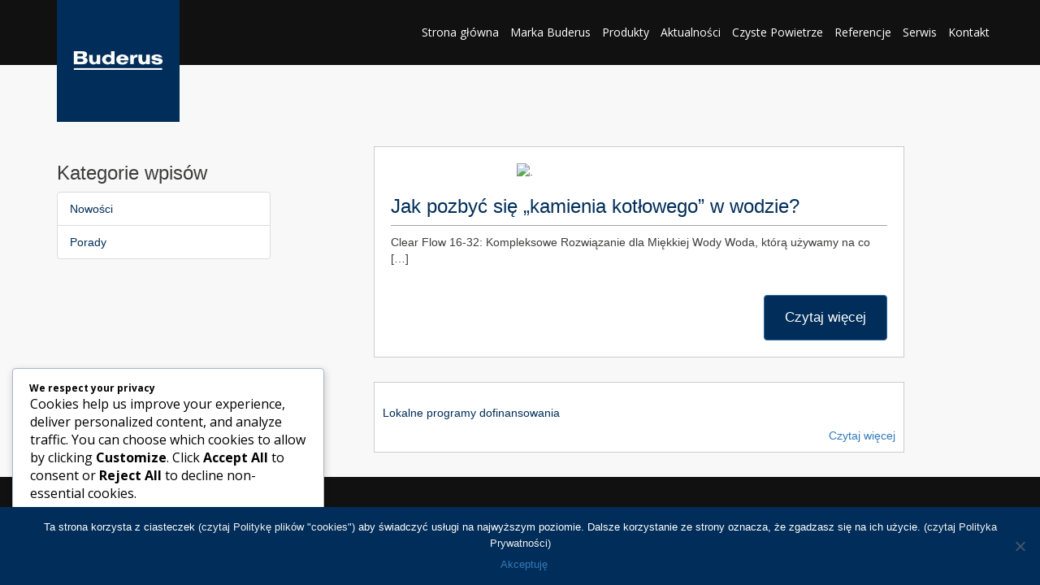

--- FILE ---
content_type: text/html; charset=UTF-8
request_url: https://buderus.nts-energy.pl/kategoria/bez-kategorii/
body_size: 30633
content:
<!DOCTYPE html>
<html lang="pl">

<head>

    <meta charset="utf-8">
    <meta http-equiv="X-UA-Compatible" content="IE=edge">
    <meta name="viewport" content="width=device-width, initial-scale=1">
    <meta name="description" content="Kotły gazowe, pompy ciepła, kotły olejowe, podgrzewacze wody, rekuperacja, technika słoneczna Serock">
    <meta name="author" content="Robert Bosch Sp. z o.o.">
    <title>NTS-Instal, Strona Partnera BuderusBez kategorii - NTS-Instal, Strona Partnera Buderus</title>
    <script type='text/javascript' src='https://maps.googleapis.com/maps/api/js?v=3.exp&#038;sensor=false&#038;ver=1'></script>
    <script src="https://use.fontawesome.com/1d9cad93fd.js"></script>


    <!-- HTML5 Shim and Respond.js IE8 support of HTML5 elements and media queries -->
    <!-- WARNING: Respond.js doesn't work if you view the page via file:// -->
    <!--[if lt IE 9]>
        <script src="https://oss.maxcdn.com/libs/html5shiv/3.7.0/html5shiv.js"></script>
        <script src="https://oss.maxcdn.com/libs/respond.js/1.4.2/respond.min.js"></script>
    <![endif]-->
<meta name='robots' content='index, follow, max-image-preview:large, max-snippet:-1, max-video-preview:-1' />

	<!-- This site is optimized with the Yoast SEO plugin v24.3 - https://yoast.com/wordpress/plugins/seo/ -->
	<link rel="canonical" href="https://buderus.nts-energy.pl/kategoria/bez-kategorii/" />
	<meta property="og:locale" content="pl_PL" />
	<meta property="og:type" content="article" />
	<meta property="og:title" content="Bez kategorii - NTS-Instal, Strona Partnera Buderus" />
	<meta property="og:url" content="https://buderus.nts-energy.pl/kategoria/bez-kategorii/" />
	<meta property="og:site_name" content="NTS-Instal, Strona Partnera Buderus" />
	<meta name="twitter:card" content="summary_large_image" />
	<script type="application/ld+json" class="yoast-schema-graph">{"@context":"https://schema.org","@graph":[{"@type":"CollectionPage","@id":"https://buderus.nts-energy.pl/kategoria/bez-kategorii/","url":"https://buderus.nts-energy.pl/kategoria/bez-kategorii/","name":"Bez kategorii - NTS-Instal, Strona Partnera Buderus","isPartOf":{"@id":"https://buderus.nts-energy.pl/#website"},"breadcrumb":{"@id":"https://buderus.nts-energy.pl/kategoria/bez-kategorii/#breadcrumb"},"inLanguage":"pl-PL"},{"@type":"BreadcrumbList","@id":"https://buderus.nts-energy.pl/kategoria/bez-kategorii/#breadcrumb","itemListElement":[{"@type":"ListItem","position":1,"name":"Strona główna","item":"https://buderus.nts-energy.pl/"},{"@type":"ListItem","position":2,"name":"Bez kategorii"}]},{"@type":"WebSite","@id":"https://buderus.nts-energy.pl/#website","url":"https://buderus.nts-energy.pl/","name":"NTS-Instal, Strona Partnera Buderus","description":"Kotły gazowe, pompy ciepła, kotły olejowe, podgrzewacze wody, rekuperacja, technika słoneczna Serock","potentialAction":[{"@type":"SearchAction","target":{"@type":"EntryPoint","urlTemplate":"https://buderus.nts-energy.pl/?s={search_term_string}"},"query-input":{"@type":"PropertyValueSpecification","valueRequired":true,"valueName":"search_term_string"}}],"inLanguage":"pl-PL"}]}</script>
	<!-- / Yoast SEO plugin. -->


<link rel='dns-prefetch' href='//maps.googleapis.com' />
<link rel='dns-prefetch' href='//use.fontawesome.com' />
<link rel='dns-prefetch' href='//cdnjs.cloudflare.com' />
<link rel='dns-prefetch' href='//fonts.googleapis.com' />
<link rel="alternate" type="application/rss+xml" title="NTS-Instal, Strona Partnera Buderus &raquo; Kanał z wpisami zaszufladkowanymi do kategorii Bez kategorii" href="https://buderus.nts-energy.pl/kategoria/bez-kategorii/feed/" />
<style id='wp-img-auto-sizes-contain-inline-css' type='text/css'>
img:is([sizes=auto i],[sizes^="auto," i]){contain-intrinsic-size:3000px 1500px}
/*# sourceURL=wp-img-auto-sizes-contain-inline-css */
</style>
<style id='wp-emoji-styles-inline-css' type='text/css'>

	img.wp-smiley, img.emoji {
		display: inline !important;
		border: none !important;
		box-shadow: none !important;
		height: 1em !important;
		width: 1em !important;
		margin: 0 0.07em !important;
		vertical-align: -0.1em !important;
		background: none !important;
		padding: 0 !important;
	}
/*# sourceURL=wp-emoji-styles-inline-css */
</style>
<style id='wp-block-library-inline-css' type='text/css'>
:root{--wp-block-synced-color:#7a00df;--wp-block-synced-color--rgb:122,0,223;--wp-bound-block-color:var(--wp-block-synced-color);--wp-editor-canvas-background:#ddd;--wp-admin-theme-color:#007cba;--wp-admin-theme-color--rgb:0,124,186;--wp-admin-theme-color-darker-10:#006ba1;--wp-admin-theme-color-darker-10--rgb:0,107,160.5;--wp-admin-theme-color-darker-20:#005a87;--wp-admin-theme-color-darker-20--rgb:0,90,135;--wp-admin-border-width-focus:2px}@media (min-resolution:192dpi){:root{--wp-admin-border-width-focus:1.5px}}.wp-element-button{cursor:pointer}:root .has-very-light-gray-background-color{background-color:#eee}:root .has-very-dark-gray-background-color{background-color:#313131}:root .has-very-light-gray-color{color:#eee}:root .has-very-dark-gray-color{color:#313131}:root .has-vivid-green-cyan-to-vivid-cyan-blue-gradient-background{background:linear-gradient(135deg,#00d084,#0693e3)}:root .has-purple-crush-gradient-background{background:linear-gradient(135deg,#34e2e4,#4721fb 50%,#ab1dfe)}:root .has-hazy-dawn-gradient-background{background:linear-gradient(135deg,#faaca8,#dad0ec)}:root .has-subdued-olive-gradient-background{background:linear-gradient(135deg,#fafae1,#67a671)}:root .has-atomic-cream-gradient-background{background:linear-gradient(135deg,#fdd79a,#004a59)}:root .has-nightshade-gradient-background{background:linear-gradient(135deg,#330968,#31cdcf)}:root .has-midnight-gradient-background{background:linear-gradient(135deg,#020381,#2874fc)}:root{--wp--preset--font-size--normal:16px;--wp--preset--font-size--huge:42px}.has-regular-font-size{font-size:1em}.has-larger-font-size{font-size:2.625em}.has-normal-font-size{font-size:var(--wp--preset--font-size--normal)}.has-huge-font-size{font-size:var(--wp--preset--font-size--huge)}.has-text-align-center{text-align:center}.has-text-align-left{text-align:left}.has-text-align-right{text-align:right}.has-fit-text{white-space:nowrap!important}#end-resizable-editor-section{display:none}.aligncenter{clear:both}.items-justified-left{justify-content:flex-start}.items-justified-center{justify-content:center}.items-justified-right{justify-content:flex-end}.items-justified-space-between{justify-content:space-between}.screen-reader-text{border:0;clip-path:inset(50%);height:1px;margin:-1px;overflow:hidden;padding:0;position:absolute;width:1px;word-wrap:normal!important}.screen-reader-text:focus{background-color:#ddd;clip-path:none;color:#444;display:block;font-size:1em;height:auto;left:5px;line-height:normal;padding:15px 23px 14px;text-decoration:none;top:5px;width:auto;z-index:100000}html :where(.has-border-color){border-style:solid}html :where([style*=border-top-color]){border-top-style:solid}html :where([style*=border-right-color]){border-right-style:solid}html :where([style*=border-bottom-color]){border-bottom-style:solid}html :where([style*=border-left-color]){border-left-style:solid}html :where([style*=border-width]){border-style:solid}html :where([style*=border-top-width]){border-top-style:solid}html :where([style*=border-right-width]){border-right-style:solid}html :where([style*=border-bottom-width]){border-bottom-style:solid}html :where([style*=border-left-width]){border-left-style:solid}html :where(img[class*=wp-image-]){height:auto;max-width:100%}:where(figure){margin:0 0 1em}html :where(.is-position-sticky){--wp-admin--admin-bar--position-offset:var(--wp-admin--admin-bar--height,0px)}@media screen and (max-width:600px){html :where(.is-position-sticky){--wp-admin--admin-bar--position-offset:0px}}

/*# sourceURL=wp-block-library-inline-css */
</style><style id='wp-block-heading-inline-css' type='text/css'>
h1:where(.wp-block-heading).has-background,h2:where(.wp-block-heading).has-background,h3:where(.wp-block-heading).has-background,h4:where(.wp-block-heading).has-background,h5:where(.wp-block-heading).has-background,h6:where(.wp-block-heading).has-background{padding:1.25em 2.375em}h1.has-text-align-left[style*=writing-mode]:where([style*=vertical-lr]),h1.has-text-align-right[style*=writing-mode]:where([style*=vertical-rl]),h2.has-text-align-left[style*=writing-mode]:where([style*=vertical-lr]),h2.has-text-align-right[style*=writing-mode]:where([style*=vertical-rl]),h3.has-text-align-left[style*=writing-mode]:where([style*=vertical-lr]),h3.has-text-align-right[style*=writing-mode]:where([style*=vertical-rl]),h4.has-text-align-left[style*=writing-mode]:where([style*=vertical-lr]),h4.has-text-align-right[style*=writing-mode]:where([style*=vertical-rl]),h5.has-text-align-left[style*=writing-mode]:where([style*=vertical-lr]),h5.has-text-align-right[style*=writing-mode]:where([style*=vertical-rl]),h6.has-text-align-left[style*=writing-mode]:where([style*=vertical-lr]),h6.has-text-align-right[style*=writing-mode]:where([style*=vertical-rl]){rotate:180deg}
/*# sourceURL=https://buderus.nts-energy.pl/wp-includes/blocks/heading/style.min.css */
</style>
<style id='wp-block-paragraph-inline-css' type='text/css'>
.is-small-text{font-size:.875em}.is-regular-text{font-size:1em}.is-large-text{font-size:2.25em}.is-larger-text{font-size:3em}.has-drop-cap:not(:focus):first-letter{float:left;font-size:8.4em;font-style:normal;font-weight:100;line-height:.68;margin:.05em .1em 0 0;text-transform:uppercase}body.rtl .has-drop-cap:not(:focus):first-letter{float:none;margin-left:.1em}p.has-drop-cap.has-background{overflow:hidden}:root :where(p.has-background){padding:1.25em 2.375em}:where(p.has-text-color:not(.has-link-color)) a{color:inherit}p.has-text-align-left[style*="writing-mode:vertical-lr"],p.has-text-align-right[style*="writing-mode:vertical-rl"]{rotate:180deg}
/*# sourceURL=https://buderus.nts-energy.pl/wp-includes/blocks/paragraph/style.min.css */
</style>
<style id='global-styles-inline-css' type='text/css'>
:root{--wp--preset--aspect-ratio--square: 1;--wp--preset--aspect-ratio--4-3: 4/3;--wp--preset--aspect-ratio--3-4: 3/4;--wp--preset--aspect-ratio--3-2: 3/2;--wp--preset--aspect-ratio--2-3: 2/3;--wp--preset--aspect-ratio--16-9: 16/9;--wp--preset--aspect-ratio--9-16: 9/16;--wp--preset--color--black: #000000;--wp--preset--color--cyan-bluish-gray: #abb8c3;--wp--preset--color--white: #ffffff;--wp--preset--color--pale-pink: #f78da7;--wp--preset--color--vivid-red: #cf2e2e;--wp--preset--color--luminous-vivid-orange: #ff6900;--wp--preset--color--luminous-vivid-amber: #fcb900;--wp--preset--color--light-green-cyan: #7bdcb5;--wp--preset--color--vivid-green-cyan: #00d084;--wp--preset--color--pale-cyan-blue: #8ed1fc;--wp--preset--color--vivid-cyan-blue: #0693e3;--wp--preset--color--vivid-purple: #9b51e0;--wp--preset--gradient--vivid-cyan-blue-to-vivid-purple: linear-gradient(135deg,rgb(6,147,227) 0%,rgb(155,81,224) 100%);--wp--preset--gradient--light-green-cyan-to-vivid-green-cyan: linear-gradient(135deg,rgb(122,220,180) 0%,rgb(0,208,130) 100%);--wp--preset--gradient--luminous-vivid-amber-to-luminous-vivid-orange: linear-gradient(135deg,rgb(252,185,0) 0%,rgb(255,105,0) 100%);--wp--preset--gradient--luminous-vivid-orange-to-vivid-red: linear-gradient(135deg,rgb(255,105,0) 0%,rgb(207,46,46) 100%);--wp--preset--gradient--very-light-gray-to-cyan-bluish-gray: linear-gradient(135deg,rgb(238,238,238) 0%,rgb(169,184,195) 100%);--wp--preset--gradient--cool-to-warm-spectrum: linear-gradient(135deg,rgb(74,234,220) 0%,rgb(151,120,209) 20%,rgb(207,42,186) 40%,rgb(238,44,130) 60%,rgb(251,105,98) 80%,rgb(254,248,76) 100%);--wp--preset--gradient--blush-light-purple: linear-gradient(135deg,rgb(255,206,236) 0%,rgb(152,150,240) 100%);--wp--preset--gradient--blush-bordeaux: linear-gradient(135deg,rgb(254,205,165) 0%,rgb(254,45,45) 50%,rgb(107,0,62) 100%);--wp--preset--gradient--luminous-dusk: linear-gradient(135deg,rgb(255,203,112) 0%,rgb(199,81,192) 50%,rgb(65,88,208) 100%);--wp--preset--gradient--pale-ocean: linear-gradient(135deg,rgb(255,245,203) 0%,rgb(182,227,212) 50%,rgb(51,167,181) 100%);--wp--preset--gradient--electric-grass: linear-gradient(135deg,rgb(202,248,128) 0%,rgb(113,206,126) 100%);--wp--preset--gradient--midnight: linear-gradient(135deg,rgb(2,3,129) 0%,rgb(40,116,252) 100%);--wp--preset--font-size--small: 13px;--wp--preset--font-size--medium: 20px;--wp--preset--font-size--large: 36px;--wp--preset--font-size--x-large: 42px;--wp--preset--spacing--20: 0.44rem;--wp--preset--spacing--30: 0.67rem;--wp--preset--spacing--40: 1rem;--wp--preset--spacing--50: 1.5rem;--wp--preset--spacing--60: 2.25rem;--wp--preset--spacing--70: 3.38rem;--wp--preset--spacing--80: 5.06rem;--wp--preset--shadow--natural: 6px 6px 9px rgba(0, 0, 0, 0.2);--wp--preset--shadow--deep: 12px 12px 50px rgba(0, 0, 0, 0.4);--wp--preset--shadow--sharp: 6px 6px 0px rgba(0, 0, 0, 0.2);--wp--preset--shadow--outlined: 6px 6px 0px -3px rgb(255, 255, 255), 6px 6px rgb(0, 0, 0);--wp--preset--shadow--crisp: 6px 6px 0px rgb(0, 0, 0);}:where(.is-layout-flex){gap: 0.5em;}:where(.is-layout-grid){gap: 0.5em;}body .is-layout-flex{display: flex;}.is-layout-flex{flex-wrap: wrap;align-items: center;}.is-layout-flex > :is(*, div){margin: 0;}body .is-layout-grid{display: grid;}.is-layout-grid > :is(*, div){margin: 0;}:where(.wp-block-columns.is-layout-flex){gap: 2em;}:where(.wp-block-columns.is-layout-grid){gap: 2em;}:where(.wp-block-post-template.is-layout-flex){gap: 1.25em;}:where(.wp-block-post-template.is-layout-grid){gap: 1.25em;}.has-black-color{color: var(--wp--preset--color--black) !important;}.has-cyan-bluish-gray-color{color: var(--wp--preset--color--cyan-bluish-gray) !important;}.has-white-color{color: var(--wp--preset--color--white) !important;}.has-pale-pink-color{color: var(--wp--preset--color--pale-pink) !important;}.has-vivid-red-color{color: var(--wp--preset--color--vivid-red) !important;}.has-luminous-vivid-orange-color{color: var(--wp--preset--color--luminous-vivid-orange) !important;}.has-luminous-vivid-amber-color{color: var(--wp--preset--color--luminous-vivid-amber) !important;}.has-light-green-cyan-color{color: var(--wp--preset--color--light-green-cyan) !important;}.has-vivid-green-cyan-color{color: var(--wp--preset--color--vivid-green-cyan) !important;}.has-pale-cyan-blue-color{color: var(--wp--preset--color--pale-cyan-blue) !important;}.has-vivid-cyan-blue-color{color: var(--wp--preset--color--vivid-cyan-blue) !important;}.has-vivid-purple-color{color: var(--wp--preset--color--vivid-purple) !important;}.has-black-background-color{background-color: var(--wp--preset--color--black) !important;}.has-cyan-bluish-gray-background-color{background-color: var(--wp--preset--color--cyan-bluish-gray) !important;}.has-white-background-color{background-color: var(--wp--preset--color--white) !important;}.has-pale-pink-background-color{background-color: var(--wp--preset--color--pale-pink) !important;}.has-vivid-red-background-color{background-color: var(--wp--preset--color--vivid-red) !important;}.has-luminous-vivid-orange-background-color{background-color: var(--wp--preset--color--luminous-vivid-orange) !important;}.has-luminous-vivid-amber-background-color{background-color: var(--wp--preset--color--luminous-vivid-amber) !important;}.has-light-green-cyan-background-color{background-color: var(--wp--preset--color--light-green-cyan) !important;}.has-vivid-green-cyan-background-color{background-color: var(--wp--preset--color--vivid-green-cyan) !important;}.has-pale-cyan-blue-background-color{background-color: var(--wp--preset--color--pale-cyan-blue) !important;}.has-vivid-cyan-blue-background-color{background-color: var(--wp--preset--color--vivid-cyan-blue) !important;}.has-vivid-purple-background-color{background-color: var(--wp--preset--color--vivid-purple) !important;}.has-black-border-color{border-color: var(--wp--preset--color--black) !important;}.has-cyan-bluish-gray-border-color{border-color: var(--wp--preset--color--cyan-bluish-gray) !important;}.has-white-border-color{border-color: var(--wp--preset--color--white) !important;}.has-pale-pink-border-color{border-color: var(--wp--preset--color--pale-pink) !important;}.has-vivid-red-border-color{border-color: var(--wp--preset--color--vivid-red) !important;}.has-luminous-vivid-orange-border-color{border-color: var(--wp--preset--color--luminous-vivid-orange) !important;}.has-luminous-vivid-amber-border-color{border-color: var(--wp--preset--color--luminous-vivid-amber) !important;}.has-light-green-cyan-border-color{border-color: var(--wp--preset--color--light-green-cyan) !important;}.has-vivid-green-cyan-border-color{border-color: var(--wp--preset--color--vivid-green-cyan) !important;}.has-pale-cyan-blue-border-color{border-color: var(--wp--preset--color--pale-cyan-blue) !important;}.has-vivid-cyan-blue-border-color{border-color: var(--wp--preset--color--vivid-cyan-blue) !important;}.has-vivid-purple-border-color{border-color: var(--wp--preset--color--vivid-purple) !important;}.has-vivid-cyan-blue-to-vivid-purple-gradient-background{background: var(--wp--preset--gradient--vivid-cyan-blue-to-vivid-purple) !important;}.has-light-green-cyan-to-vivid-green-cyan-gradient-background{background: var(--wp--preset--gradient--light-green-cyan-to-vivid-green-cyan) !important;}.has-luminous-vivid-amber-to-luminous-vivid-orange-gradient-background{background: var(--wp--preset--gradient--luminous-vivid-amber-to-luminous-vivid-orange) !important;}.has-luminous-vivid-orange-to-vivid-red-gradient-background{background: var(--wp--preset--gradient--luminous-vivid-orange-to-vivid-red) !important;}.has-very-light-gray-to-cyan-bluish-gray-gradient-background{background: var(--wp--preset--gradient--very-light-gray-to-cyan-bluish-gray) !important;}.has-cool-to-warm-spectrum-gradient-background{background: var(--wp--preset--gradient--cool-to-warm-spectrum) !important;}.has-blush-light-purple-gradient-background{background: var(--wp--preset--gradient--blush-light-purple) !important;}.has-blush-bordeaux-gradient-background{background: var(--wp--preset--gradient--blush-bordeaux) !important;}.has-luminous-dusk-gradient-background{background: var(--wp--preset--gradient--luminous-dusk) !important;}.has-pale-ocean-gradient-background{background: var(--wp--preset--gradient--pale-ocean) !important;}.has-electric-grass-gradient-background{background: var(--wp--preset--gradient--electric-grass) !important;}.has-midnight-gradient-background{background: var(--wp--preset--gradient--midnight) !important;}.has-small-font-size{font-size: var(--wp--preset--font-size--small) !important;}.has-medium-font-size{font-size: var(--wp--preset--font-size--medium) !important;}.has-large-font-size{font-size: var(--wp--preset--font-size--large) !important;}.has-x-large-font-size{font-size: var(--wp--preset--font-size--x-large) !important;}
/*# sourceURL=global-styles-inline-css */
</style>
<style id='core-block-supports-inline-css' type='text/css'>
.wp-elements-10b0e699e6480405d66e7f992d5eefe9 a:where(:not(.wp-element-button)){color:var(--wp--preset--color--white);}
/*# sourceURL=core-block-supports-inline-css */
</style>

<style id='classic-theme-styles-inline-css' type='text/css'>
/*! This file is auto-generated */
.wp-block-button__link{color:#fff;background-color:#32373c;border-radius:9999px;box-shadow:none;text-decoration:none;padding:calc(.667em + 2px) calc(1.333em + 2px);font-size:1.125em}.wp-block-file__button{background:#32373c;color:#fff;text-decoration:none}
/*# sourceURL=/wp-includes/css/classic-themes.min.css */
</style>
<link rel='stylesheet' id='pb_animate-css' href='https://buderus.nts-energy.pl/wp-content/plugins/ays-popup-box/public/css/animate.css?ver=5.1.4' type='text/css' media='all' />
<link rel='stylesheet' id='contact-form-7-css' href='https://buderus.nts-energy.pl/wp-content/plugins/contact-form-7/includes/css/styles.css?ver=6.0.3' type='text/css' media='all' />
<link rel='stylesheet' id='cookie-notice-front-css' href='https://buderus.nts-energy.pl/wp-content/plugins/cookie-notice/css/front.min.css?ver=2.5.5' type='text/css' media='all' />
<link rel='stylesheet' id='cookieadmin-style-css' href='https://buderus.nts-energy.pl/wp-content/plugins/cookieadmin/assets/css/consent.css?ver=1.1.4' type='text/css' media='all' />
<link rel='stylesheet' id='bd-google-font-roboto-css' href='//fonts.googleapis.com/css?family=Roboto%3A300%2C400%2C500%2C700&#038;subset=latin-ext&#038;ver=6.9' type='text/css' media='all' />
<link rel='stylesheet' id='bd-google-font-opensans-css' href='//fonts.googleapis.com/css?family=Open+Sans%3A300%2C400%2C600%2C700&#038;subset=latin-ext&#038;ver=6.9' type='text/css' media='all' />
<link rel='stylesheet' id='bd-bootstrap-css' href='https://buderus.nts-energy.pl/wp-content/themes/5c69a60b7e0d0-zQUY71/css/bootstrap.min.css?ver=6.9' type='text/css' media='all' />
<link rel='stylesheet' id='bd-owl-css' href='https://buderus.nts-energy.pl/wp-content/themes/5c69a60b7e0d0-zQUY71/css/owl.carousel.min.css?ver=6.9' type='text/css' media='all' />
<link rel='stylesheet' id='bd-mainstyle-css' href='https://buderus.nts-energy.pl/wp-content/themes/5c69a60b7e0d0-zQUY71/style.css?ver=6.9' type='text/css' media='all' />
<script type="text/javascript" src="https://buderus.nts-energy.pl/wp-includes/js/jquery/jquery.min.js?ver=3.7.1" id="jquery-core-js"></script>
<script type="text/javascript" src="https://buderus.nts-energy.pl/wp-includes/js/jquery/jquery-migrate.min.js?ver=3.4.1" id="jquery-migrate-js"></script>
<script type="text/javascript" id="ays-pb-js-extra">
/* <![CDATA[ */
var pbLocalizeObj = {"ajax":"https://buderus.nts-energy.pl/wp-admin/admin-ajax.php","seconds":"seconds","thisWillClose":"This will close in","icons":{"close_icon":"\u003Csvg class=\"ays_pb_material_close_icon\" xmlns=\"https://www.w3.org/2000/svg\" height=\"36px\" viewBox=\"0 0 24 24\" width=\"36px\" fill=\"#000000\" alt=\"Pop-up Close\"\u003E\u003Cpath d=\"M0 0h24v24H0z\" fill=\"none\"/\u003E\u003Cpath d=\"M19 6.41L17.59 5 12 10.59 6.41 5 5 6.41 10.59 12 5 17.59 6.41 19 12 13.41 17.59 19 19 17.59 13.41 12z\"/\u003E\u003C/svg\u003E","close_circle_icon":"\u003Csvg class=\"ays_pb_material_close_circle_icon\" xmlns=\"https://www.w3.org/2000/svg\" height=\"24\" viewBox=\"0 0 24 24\" width=\"36\" alt=\"Pop-up Close\"\u003E\u003Cpath d=\"M0 0h24v24H0z\" fill=\"none\"/\u003E\u003Cpath d=\"M12 2C6.47 2 2 6.47 2 12s4.47 10 10 10 10-4.47 10-10S17.53 2 12 2zm5 13.59L15.59 17 12 13.41 8.41 17 7 15.59 10.59 12 7 8.41 8.41 7 12 10.59 15.59 7 17 8.41 13.41 12 17 15.59z\"/\u003E\u003C/svg\u003E","volume_up_icon":"\u003Csvg class=\"ays_pb_fa_volume\" xmlns=\"https://www.w3.org/2000/svg\" height=\"24\" viewBox=\"0 0 24 24\" width=\"36\"\u003E\u003Cpath d=\"M0 0h24v24H0z\" fill=\"none\"/\u003E\u003Cpath d=\"M3 9v6h4l5 5V4L7 9H3zm13.5 3c0-1.77-1.02-3.29-2.5-4.03v8.05c1.48-.73 2.5-2.25 2.5-4.02zM14 3.23v2.06c2.89.86 5 3.54 5 6.71s-2.11 5.85-5 6.71v2.06c4.01-.91 7-4.49 7-8.77s-2.99-7.86-7-8.77z\"/\u003E\u003C/svg\u003E","volume_mute_icon":"\u003Csvg xmlns=\"https://www.w3.org/2000/svg\" height=\"24\" viewBox=\"0 0 24 24\" width=\"24\"\u003E\u003Cpath d=\"M0 0h24v24H0z\" fill=\"none\"/\u003E\u003Cpath d=\"M7 9v6h4l5 5V4l-5 5H7z\"/\u003E\u003C/svg\u003E"}};
//# sourceURL=ays-pb-js-extra
/* ]]> */
</script>
<script type="text/javascript" src="https://buderus.nts-energy.pl/wp-content/plugins/ays-popup-box/public/js/ays-pb-public.js?ver=5.1.4" id="ays-pb-js"></script>
<script type="text/javascript" id="cookie-notice-front-js-before">
/* <![CDATA[ */
var cnArgs = {"ajaxUrl":"https:\/\/buderus.nts-energy.pl\/wp-admin\/admin-ajax.php","nonce":"d1e0e5c95a","hideEffect":"fade","position":"bottom","onScroll":false,"onScrollOffset":100,"onClick":false,"cookieName":"cookie_notice_accepted","cookieTime":2592000,"cookieTimeRejected":2592000,"globalCookie":false,"redirection":false,"cache":false,"revokeCookies":false,"revokeCookiesOpt":"automatic"};

//# sourceURL=cookie-notice-front-js-before
/* ]]> */
</script>
<script type="text/javascript" src="https://buderus.nts-energy.pl/wp-content/plugins/cookie-notice/js/front.min.js?ver=2.5.5" id="cookie-notice-front-js"></script>
<script type="text/javascript" src="https://maps.googleapis.com/maps/api/js?v=3.exp&amp;key=AIzaSyCq3mjsIrJFMGs2YIcciiWmaSvA92Y0V7I&amp;ver=1" id="gmap-js"></script>
<script type="text/javascript" src="https://use.fontawesome.com/1d9cad93fd.js?ver=1" id="fontawesome-js"></script>
<link rel="https://api.w.org/" href="https://buderus.nts-energy.pl/wp-json/" /><link rel="alternate" title="JSON" type="application/json" href="https://buderus.nts-energy.pl/wp-json/wp/v2/categories/1" /><link rel="EditURI" type="application/rsd+xml" title="RSD" href="https://buderus.nts-energy.pl/xmlrpc.php?rsd" />
<meta name="generator" content="WordPress 6.9" />

		<!-- GA Google Analytics @ https://m0n.co/ga -->
		<script async src="https://www.googletagmanager.com/gtag/js?id=G-1BKBSL7QGD"></script>
		<script>
			window.dataLayer = window.dataLayer || [];
			function gtag(){dataLayer.push(arguments);}
			gtag('js', new Date());
			gtag('config', 'G-1BKBSL7QGD');
		</script>

	<link rel="icon" href="https://buderus.nts-energy.pl/wp-content/uploads/2021/10/favicoon.jpg" sizes="32x32" />
<link rel="icon" href="https://buderus.nts-energy.pl/wp-content/uploads/2021/10/favicoon.jpg" sizes="192x192" />
<link rel="apple-touch-icon" href="https://buderus.nts-energy.pl/wp-content/uploads/2021/10/favicoon.jpg" />
<meta name="msapplication-TileImage" content="https://buderus.nts-energy.pl/wp-content/uploads/2021/10/favicoon.jpg" />
		<style type="text/css" id="wp-custom-css">
			section#program-czyste-powietrze {
    font-size: 15px;
    color: #ffffff;
    background: #002d59;
}

#program-czyste-powietrze .col-sm-6.col-xs-12.padding20 {
    padding-top: 75px;
}

.pcp_short_description {
    margin: 50px auto 30px;
}

a.btn.btn-primary.button-pcp-link {
	  color:#fff;
    width: 233px;
    padding: 15px 7px;
    background-color: #002d59;
    font-size: 17px;
}

a.btn.btn-primary.button-pcp-link:hover {
		color: #fff;
    background-color: #204d74;
    border-color: #122b40;
}

section#about .col-sm-6 img.img-responsive, section#top-partner .col-sm-6 img.img-responsive, section#program-czyste-powietrze .col-sm-6 img.img-responsive {
    height: 519px;
    width: 100%;
}

		</style>
		<link rel='stylesheet' id='ays-pb-min-css' href='https://buderus.nts-energy.pl/wp-content/plugins/ays-popup-box/public/css/ays-pb-public-min.css?ver=5.1.4' type='text/css' media='all' />
</head>
<body id="top">
    <nav class="navbar navbar-default navbar-fixed-top bdc-nav">
        <div class="container"> 	
            <div class="navbar-header">
                <button type="button" class="collapsed navbar-toggle" data-toggle="collapse" data-target="#bs-example-navbar-collapse-6" aria-expanded="false">
                    <span class="sr-only">Toggle navigation</span> <span class="icon-bar"></span>
                    <span class="icon-bar"></span>
                    <span class="icon-bar"></span>
                </button>
                <div class="page-scroll">
                <a href="https://buderus.nts-energy.pl/#top" class="navbar-brand"><img class="img-responsive" src="https://buderus.nts-energy.pl/wp-content/themes/5c69a60b7e0d0-zQUY71/img/buderus_logo.jpg"/></a></div>
            </div>
            <div class="collapse navbar-collapse" id="bs-example-navbar-collapse-6">
                <ul class="nav navbar-nav navbar-right">
                    <li class="page-scroll">
                        <a href="https://buderus.nts-energy.pl/#top">Strona główna</a>
                    </li>
                    <li class="page-scroll">
                        <a href="https://buderus.nts-energy.pl/#about">Marka Buderus</a>
                    </li>
                    <li class="page-scroll">
                        <a href="https://buderus.nts-energy.pl/#products_categories">Produkty</a>
                    </li>
                                          <li class="page-scroll">
                        <a href="https://buderus.nts-energy.pl/#news">Aktualności</a>
                    </li>
					<li class="page-scroll">
                        <a href="https://buderus.nts-energy.pl/#program-czyste-powietrze">Czyste Powietrze</a>
                    </li>
                    <li class="page-scroll">
                        <a href="https://buderus.nts-energy.pl/#references">Referencje</a>
                    </li>
                    <li class="page-scroll">
                        <a href="https://buderus.nts-energy.pl/#service">Serwis</a>
                    </li>
                    <li class="page-scroll">
                        <a href="https://buderus.nts-energy.pl/#contact">Kontakt</a>
                    </li>
                </ul> 
			
            </div>		
        </div> 
    </nav>

  <section id="newsy">
	<div class="container">
        <div class="row">
             <div class="col-md-3">
                <aside class="category-sidebar">
                    <h3>Kategorie wpisów</h3><ul class="list-group"><li class="list-group-item"><a href="https://buderus.nts-energy.pl/kategoria/nowosci/" class="see-more">Nowości </a></li><li class="list-group-item"><a href="https://buderus.nts-energy.pl/kategoria/porady/" class="see-more">Porady </a></li></ul>                </aside>
             </div>
            <div class="col-md-7 col-md-offset-1">
                                
                                                <article class="post-full" id="s" style="background:#fff;" id="post-1747">
                    	<div class="article-inside">  
                        <figure>
                        <img class="img-responsive center-block" alt="." src=""/>
                        </figure>
                        <div class="post-title">
                            <h3><a href="https://buderus.nts-energy.pl/jak-pozbyc-sie-kamienia-kotlowego-w-wodzie/">Jak pozbyć się &#8222;kamienia kotłowego&#8221; w wodzie?</a></h3>
                        </div>
                        <div class="post-meta">
                        </div>
                        <div class="post-content clearfix">
                             <p>Clear Flow 16-32: Kompleksowe Rozwiązanie dla Miękkiej Wody Woda, którą używamy na co [&hellip;]</p>
                             <a href="https://buderus.nts-energy.pl/jak-pozbyc-sie-kamienia-kotlowego-w-wodzie/">
                             <button id="btn" class="btn btn-primary button-more center-block pull-right">Czytaj więcej</button>
                             </a>
                        </div>
                           </div>
               			 </article>
                                                
                                         
            	
                                
                                                
                                                <article class="post-full" id="s" style="background:#fff;padding:5px;" id="post-1455">
                    	<div class="article-inside" style="padding:5px;">  
                        <div class="post-title">
                            <h3 style="font-size:14px"><a href="https://buderus.nts-energy.pl/lokalne-programy-dofinansowania/">Lokalne programy dofinansowania</a></h3>
                            <a class="pull-right" href="https://buderus.nts-energy.pl/lokalne-programy-dofinansowania/">
                             Czytaj więcej
                             </a>
                        </div>
                        <div class="clearfix">
                        </div>
                           </div>
               			 </article>
                                         
            	
                                            </div></div>
        </div>
</section>


<footer>
    <div class="container">
		<div class="row">
					</div>
	</div>
        <script src="https://buderus.nts-energy.pl/wp-content/themes/5c69a60b7e0d0-zQUY71/js/jquery.min.js"></script>
        <script type="speculationrules">
{"prefetch":[{"source":"document","where":{"and":[{"href_matches":"/*"},{"not":{"href_matches":["/wp-*.php","/wp-admin/*","/wp-content/uploads/*","/wp-content/*","/wp-content/plugins/*","/wp-content/themes/5c69a60b7e0d0-zQUY71/*","/*\\?(.+)"]}},{"not":{"selector_matches":"a[rel~=\"nofollow\"]"}},{"not":{"selector_matches":".no-prefetch, .no-prefetch a"}}]},"eagerness":"conservative"}]}
</script>
<div class='cookieadmin_law_container'><div class='cookieadmin_consent_inside'><p id='cookieadmin_notice_title'></p> <div class='cookieadmin_notice_con'> <p id='cookieadmin_notice'></p> </div><div class='cookieadmin_consent_btns'> <button class='cookieadmin_btn cookieadmin_customize_btn' id='cookieadmin_customize_button'>Customize</button> <button class='cookieadmin_btn cookieadmin_reject_btn' id='cookieadmin_reject_button'>Reject All</button> <button class='cookieadmin_btn cookieadmin_accept_btn' id='cookieadmin_accept_button'>Accept All</button> </div><div class="cookieadmin-poweredby"><a href="https://cookieadmin.net/?utm_source=wpplugin&amp;utm_medium=footer"><span>Powered by</span> <svg xmlns="http://www.w3.org/2000/svg" viewBox="0 0 829 137" width="90" height="15"><defs><image width="512" height="512" id="img1" href="[data-uri]" /><image width="84" height="82" id="img2" href="[data-uri]" /></defs><style>.a{fill:#001d39}.b{fill:#985e23}</style><use href="#img1" transform="matrix(.269,0,0,.269,.483,.483)" /><path class="a" d="m174.9 108.6q-10 0-18.2-4.7-8.1-4.8-12.9-13-4.7-8.3-4.7-18.3 0-10.2 4.6-18.4 4.6-8.2 12.6-12.8 8-4.7 18-4.7 5.4 0 10.6 1.3 5.2 1.3 8.9 3.7l-2.7 15.5q-7.2-2.7-13-2.7-8 0-12.3 4.7-4.3 4.6-4.3 13.3 0 8.5 4.5 13.3 4.6 4.7 12.7 4.7 3.1 0 5.8-0.6 2.7-0.6 6.6-2.2l2.8 15.8q-8.7 5.1-19 5.1zm52.4-0.8q-8.4 0-15-3.3-6.5-3.3-10.2-9.1-3.6-5.9-3.6-13.5 0-7.6 3.7-13.4 3.7-5.9 10.2-9.1 6.6-3.2 15-3.2 8.5 0 15 3.3 6.6 3.2 10.2 9 3.6 5.8 3.6 13.4 0 7.7-3.7 13.6-3.6 5.8-10.2 9.1-6.5 3.2-15 3.2zm0.2-15q4.1 0 6.7-3 2.7-3.1 2.7-7.9 0-4.8-2.7-7.8-2.6-3.1-6.7-3.1-4.1 0-6.8 3.1-2.6 3-2.6 7.8 0 4.8 2.6 7.9 2.7 3 6.8 3zm61.8 15q-8.4 0-15-3.3-6.5-3.3-10.2-9.1-3.6-5.9-3.6-13.5 0-7.6 3.7-13.4 3.7-5.9 10.2-9.1 6.6-3.2 15-3.2 8.5 0 15 3.3 6.6 3.2 10.2 9 3.6 5.8 3.6 13.4 0 7.7-3.7 13.6-3.6 5.8-10.2 9.1-6.5 3.2-15 3.2zm0.2-15q4.1 0 6.7-3 2.7-3.1 2.7-7.9 0-4.8-2.7-7.8-2.6-3.1-6.7-3.1-4.1 0-6.8 3.1-2.6 3-2.6 7.8 0 4.8 2.6 7.9 2.7 3 6.8 3zm85.8 15q-6.7 0-10.8-1.7-4-1.8-6.6-5.9-2.6-4.1-4.6-11.7l-5.9 4.7v13.8h-21.2l0.1-65.9 21.2-3.1-0.1 34.2 25.7-21 11.5 15.7-16.1 11.2q1.2 7.6 3.4 10.6 2.3 3 6.7 3 1.8 0 4.3-0.6l-2 16.4q-3 0.3-5.6 0.3zm32.3 0q-8.4 0-13.1-5.4-4.7-5.4-4.7-14.7v-30.8h21.2v29.9q0 2.3 1.2 3.6 1.3 1.2 3.3 1.2 2 0 4.1-1.2l1.1 13.9q-2.2 1.7-5.8 2.6-3.5 0.9-7.3 0.9zm-7.2-58.4q-4.7 0-8-2.9-3.2-3-3.2-7.3 0-4.3 3.4-7.2 3.4-2.9 7.8-2.9 4.6 0 7.9 3 3.4 3 3.4 7.1 0 4.4-3.4 7.3-3.4 2.9-7.9 2.9zm52.5 58.4q-8.3 0-14.8-3.3-6.4-3.4-10-9.2-3.6-5.9-3.6-13.3 0-7.6 3.7-13.5 3.7-5.9 10-9.1 6.3-3.2 14-3.2 7.4 0 12.6 3.3 5.3 3.2 7.9 8.8 2.6 5.5 2.6 12.4 0 1.8-0.2 2.6l-30 3.9q1.2 3.5 3.9 5.1 2.7 1.5 7.1 1.5 6.8 0 14.7-3.5l2.5 13.4q-9.3 4.1-20.4 4.1zm-8.6-29.8l15.5-3.4q-1.6-6.3-7.6-6.3-3.6 0-5.7 2.7-2.1 2.7-2.2 7z" /><path class="b" d="m477.5 107l19-68.8h30.4l19.9 68.8h-23.5l-2.6-13.2h-17.8l-2.9 13.2zm27.5-25.5h13.3l-6.5-30.1zm68.9 26.3q-6.8 0-12.4-3.6-5.5-3.6-8.7-9.5-3.2-6-3.2-12.7 0-7.1 3.3-13 3.4-6 9-9.4 5.7-3.4 12.1-3.4 5.8 0 9.8 2.4 4.1 2.4 6.6 7.7v-25.2l21.1-3.1v69h-21.1v-9.3q-4.7 10.1-16.5 10.1zm6.6-15.8q4.2 0 7-3 2.9-3 2.9-7v-0.4q0-3.9-3-6.7-3-2.9-6.9-2.9-4.2 0-7.1 3-2.8 2.9-2.8 7 0 4.2 2.9 7.1 3 2.9 7 2.9zm41.5 15v-49.4h20.1v10.2q3.4-5.9 7.7-8.7 4.4-2.9 10.4-2.9 5.9 0 10.2 3 4.4 2.9 6.6 7.9 6.4-10.9 18.6-10.9 5.8 0 10.1 3.1 4.4 3.1 6.8 9 2.4 5.8 2.4 13.7v25h-21.1v-25q0-5.1-1.8-7.7-1.7-2.6-4.8-2.6-3.4 0-5.9 2.9-2.4 2.9-2.4 7v25.4h-20.9v-25q0-5.1-1.8-7.7-1.7-2.6-4.9-2.6-3.4 0-5.8 2.9-2.4 2.9-2.4 7v25.4zm119.6 0.8q-8.4 0-13.1-5.4-4.7-5.4-4.7-14.7v-30.8h21.2v29.9q0 2.3 1.2 3.6 1.3 1.2 3.3 1.2 2 0 4.1-1.2l1.1 13.9q-2.2 1.7-5.8 2.6-3.5 0.9-7.3 0.9zm-7.2-58.4q-4.7 0-8-2.9-3.2-3-3.2-7.3 0-4.3 3.4-7.2 3.4-2.9 7.8-2.9 4.6 0 7.9 3 3.4 3 3.4 7.1 0 4.4-3.4 7.3-3.4 2.9-7.9 2.9zm26.6 57.6v-49.4h20.1v10.2q5.8-11.6 18.4-11.6 9.6 0 15 6.9 5.5 6.8 5.5 18.9v25h-21v-27.1q0-4.3-1.9-6.6-1.8-2.3-5.1-2.3-2.4 0-4.7 1.6-2.3 1.5-3.8 4.4-1.4 2.9-1.4 6.6v23.4z" /><use href="#img2" x="30" y="28" /></svg></a></div></div></div><div class='cookieadmin_cookie_modal'> <div class='cookieadmin_mod_head'> <span class='cookieadmin_preference_title' id='cookieadmin_preference_title'></span> <button class='cookieadmin_close_pref'>&#10006;</button> </div> <div class='cookieadmin_details_wrapper'> <div class='cookieadmin_preference_details' role='dialog' aria-label='Cookie Preferences'> <div id='cookieadmin_preference' class='cookieadmin_preference'> </div>... <button class='cookieadmin_showmore'>show more</button> </div> <div id='cookieadmin_wrapper'> <div class='cookieadmin_types' role='region' aria-labelledby='cookieadmin-necessary-heading'> <div class='cookieadmin_header'> <span> <span class='cookieadmin_show_pref_cookies' id='cookieadmin-necessary-container'>&#9658;</span> <label class='stitle' id='cookieadmin-necessary-heading' for='cookieadmin-necessary'>Necessary Cookies</label> <label class='cookieadmin_remark cookieadmin_act'>Standard</label> </span> <label class='cookieadmin_toggle_disabled' aria-labelledby='cookieadmin-necessary-heading'>  <input type='checkbox' id='cookieadmin-necessary' disabled> <span class='cookieadmin_slider'></span> </label> </div> <div class='cookieadmin_desc'> Necessary cookies enable essential site features like secure log-ins and consent preference adjustments. They do not store personal data. </div> <div class='cookieadmin-nece-cookies cookieadmin-necessary'>None</div> </div> <div class='cookieadmin_types' role='region' aria-labelledby='cookieadmin-functional-heading'> <div class='cookieadmin_header'> <span> <span class='cookieadmin_show_pref_cookies' id='cookieadmin-functional-container'>&#9658;</span> <label class='stitle' id='cookieadmin-functional-heading' for='cookieadmin-functional'>Functional Cookies</label> <label class='cookieadmin_remark'>Remark</label> </span> <label class='cookieadmin_toggle' aria-labelledby='cookieadmin-functional-heading'>  <input type='checkbox' id='cookieadmin-functional'>  <span class='cookieadmin_slider'></span> </label> </div> <div class='cookieadmin_desc'> Functional cookies support features like content sharing on social media, collecting feedback, and enabling third-party tools. </div> <div class='cookieadmin-nece-cookies cookieadmin-functional'>None</div> </div> <div class='cookieadmin_types' role='region' aria-labelledby='cookieadmin-analytics-heading'> <div class='cookieadmin_header'> <span> <span class='cookieadmin_show_pref_cookies' id='cookieadmin-analytics-container'>&#9658;</span> <label class='stitle' id='cookieadmin-analytics-heading' for='cookieadmin-analytics'>Analytical Cookies</label> <label class='cookieadmin_remark'>Remark</label> </span> <label class='cookieadmin_toggle' aria-labelledby='cookieadmin-analytics-heading'>  <input type='checkbox' id='cookieadmin-analytics'>  <span class='cookieadmin_slider'></span> </label> </div> <div class='cookieadmin_desc'> Analytical cookies track visitor interactions, providing insights on metrics like visitor count, bounce rate, and traffic sources. </div> <div class='cookieadmin-nece-cookies cookieadmin-analytics'>None</div> </div> <div class='cookieadmin_types' role='region' aria-labelledby='cookieadmin-marketing-heading'> <div class='cookieadmin_header'> <span> <span class='cookieadmin_show_pref_cookies' id='cookieadmin-marketing-container'>&#9658;</span> <label class='stitle' id='cookieadmin-marketing-heading' for='cookieadmin-marketing'>Advertisement Cookies</label> <label class='cookieadmin_remark'>Remark</label> </span> <label class='cookieadmin_toggle' aria-labelledby='cookieadmin-marketing-heading'>  <input type='checkbox' id='cookieadmin-marketing'>  <span class='cookieadmin_slider'></span> </label> </div> <div class='cookieadmin_desc'> Advertisement cookies deliver personalized ads based on your previous visits and analyze the effectiveness of ad campaigns. </div> <div class='cookieadmin-nece-cookies cookieadmin-marketing'>None</div> </div> <div class='cookieadmin_types' role='region' aria-labelledby='cookieadmin-unclassified-heading' hidden> <div class='cookieadmin_header'> <span> <span class='cookieadmin_show_pref_cookies' id='un_c-container'>&#9658;</span> <label class='stitle' id='cookieadmin-unclassified-heading' for='cookieadmin-unclassified'>Unclassified Cookies</label> <label class='cookieadmin_remark'>Remark</label> </span> </div> <div class='cookieadmin_desc'> Unclassified cookies are cookies that we are in the process of classifying, together with the providers of individual cookies. </div> <div class='cookieadmin-nece-cookies un_c'>None</div> </div> </div> </div>  <div class='cookieadmin_modal_footer'> <button class='cookieadmin_btn cookieadmin_reject_btn' id='cookieadmin_reject_modal_button'>Reject All</button> <button class='cookieadmin_btn cookieadmin_save_btn' id='cookieadmin_prf_modal_button'>Save My Preferences</button> <button id='cookieadmin_accept_modal_button' class='cookieadmin_btn cookieadmin_accept_btn'>Accept All</button> <div class="cookieadmin-poweredby"><a href="https://cookieadmin.net/?utm_source=wpplugin&amp;utm_medium=footer"><span>Powered by</span> <svg xmlns="http://www.w3.org/2000/svg" viewBox="0 0 829 137" width="90" height="15"><defs><image width="512" height="512" id="img1" href="[data-uri]" /><image width="84" height="82" id="img2" href="[data-uri]" /></defs><style>.a{fill:#001d39}.b{fill:#985e23}</style><use href="#img1" transform="matrix(.269,0,0,.269,.483,.483)" /><path class="a" d="m174.9 108.6q-10 0-18.2-4.7-8.1-4.8-12.9-13-4.7-8.3-4.7-18.3 0-10.2 4.6-18.4 4.6-8.2 12.6-12.8 8-4.7 18-4.7 5.4 0 10.6 1.3 5.2 1.3 8.9 3.7l-2.7 15.5q-7.2-2.7-13-2.7-8 0-12.3 4.7-4.3 4.6-4.3 13.3 0 8.5 4.5 13.3 4.6 4.7 12.7 4.7 3.1 0 5.8-0.6 2.7-0.6 6.6-2.2l2.8 15.8q-8.7 5.1-19 5.1zm52.4-0.8q-8.4 0-15-3.3-6.5-3.3-10.2-9.1-3.6-5.9-3.6-13.5 0-7.6 3.7-13.4 3.7-5.9 10.2-9.1 6.6-3.2 15-3.2 8.5 0 15 3.3 6.6 3.2 10.2 9 3.6 5.8 3.6 13.4 0 7.7-3.7 13.6-3.6 5.8-10.2 9.1-6.5 3.2-15 3.2zm0.2-15q4.1 0 6.7-3 2.7-3.1 2.7-7.9 0-4.8-2.7-7.8-2.6-3.1-6.7-3.1-4.1 0-6.8 3.1-2.6 3-2.6 7.8 0 4.8 2.6 7.9 2.7 3 6.8 3zm61.8 15q-8.4 0-15-3.3-6.5-3.3-10.2-9.1-3.6-5.9-3.6-13.5 0-7.6 3.7-13.4 3.7-5.9 10.2-9.1 6.6-3.2 15-3.2 8.5 0 15 3.3 6.6 3.2 10.2 9 3.6 5.8 3.6 13.4 0 7.7-3.7 13.6-3.6 5.8-10.2 9.1-6.5 3.2-15 3.2zm0.2-15q4.1 0 6.7-3 2.7-3.1 2.7-7.9 0-4.8-2.7-7.8-2.6-3.1-6.7-3.1-4.1 0-6.8 3.1-2.6 3-2.6 7.8 0 4.8 2.6 7.9 2.7 3 6.8 3zm85.8 15q-6.7 0-10.8-1.7-4-1.8-6.6-5.9-2.6-4.1-4.6-11.7l-5.9 4.7v13.8h-21.2l0.1-65.9 21.2-3.1-0.1 34.2 25.7-21 11.5 15.7-16.1 11.2q1.2 7.6 3.4 10.6 2.3 3 6.7 3 1.8 0 4.3-0.6l-2 16.4q-3 0.3-5.6 0.3zm32.3 0q-8.4 0-13.1-5.4-4.7-5.4-4.7-14.7v-30.8h21.2v29.9q0 2.3 1.2 3.6 1.3 1.2 3.3 1.2 2 0 4.1-1.2l1.1 13.9q-2.2 1.7-5.8 2.6-3.5 0.9-7.3 0.9zm-7.2-58.4q-4.7 0-8-2.9-3.2-3-3.2-7.3 0-4.3 3.4-7.2 3.4-2.9 7.8-2.9 4.6 0 7.9 3 3.4 3 3.4 7.1 0 4.4-3.4 7.3-3.4 2.9-7.9 2.9zm52.5 58.4q-8.3 0-14.8-3.3-6.4-3.4-10-9.2-3.6-5.9-3.6-13.3 0-7.6 3.7-13.5 3.7-5.9 10-9.1 6.3-3.2 14-3.2 7.4 0 12.6 3.3 5.3 3.2 7.9 8.8 2.6 5.5 2.6 12.4 0 1.8-0.2 2.6l-30 3.9q1.2 3.5 3.9 5.1 2.7 1.5 7.1 1.5 6.8 0 14.7-3.5l2.5 13.4q-9.3 4.1-20.4 4.1zm-8.6-29.8l15.5-3.4q-1.6-6.3-7.6-6.3-3.6 0-5.7 2.7-2.1 2.7-2.2 7z" /><path class="b" d="m477.5 107l19-68.8h30.4l19.9 68.8h-23.5l-2.6-13.2h-17.8l-2.9 13.2zm27.5-25.5h13.3l-6.5-30.1zm68.9 26.3q-6.8 0-12.4-3.6-5.5-3.6-8.7-9.5-3.2-6-3.2-12.7 0-7.1 3.3-13 3.4-6 9-9.4 5.7-3.4 12.1-3.4 5.8 0 9.8 2.4 4.1 2.4 6.6 7.7v-25.2l21.1-3.1v69h-21.1v-9.3q-4.7 10.1-16.5 10.1zm6.6-15.8q4.2 0 7-3 2.9-3 2.9-7v-0.4q0-3.9-3-6.7-3-2.9-6.9-2.9-4.2 0-7.1 3-2.8 2.9-2.8 7 0 4.2 2.9 7.1 3 2.9 7 2.9zm41.5 15v-49.4h20.1v10.2q3.4-5.9 7.7-8.7 4.4-2.9 10.4-2.9 5.9 0 10.2 3 4.4 2.9 6.6 7.9 6.4-10.9 18.6-10.9 5.8 0 10.1 3.1 4.4 3.1 6.8 9 2.4 5.8 2.4 13.7v25h-21.1v-25q0-5.1-1.8-7.7-1.7-2.6-4.8-2.6-3.4 0-5.9 2.9-2.4 2.9-2.4 7v25.4h-20.9v-25q0-5.1-1.8-7.7-1.7-2.6-4.9-2.6-3.4 0-5.8 2.9-2.4 2.9-2.4 7v25.4zm119.6 0.8q-8.4 0-13.1-5.4-4.7-5.4-4.7-14.7v-30.8h21.2v29.9q0 2.3 1.2 3.6 1.3 1.2 3.3 1.2 2 0 4.1-1.2l1.1 13.9q-2.2 1.7-5.8 2.6-3.5 0.9-7.3 0.9zm-7.2-58.4q-4.7 0-8-2.9-3.2-3-3.2-7.3 0-4.3 3.4-7.2 3.4-2.9 7.8-2.9 4.6 0 7.9 3 3.4 3 3.4 7.1 0 4.4-3.4 7.3-3.4 2.9-7.9 2.9zm26.6 57.6v-49.4h20.1v10.2q5.8-11.6 18.4-11.6 9.6 0 15 6.9 5.5 6.8 5.5 18.9v25h-21v-27.1q0-4.3-1.9-6.6-1.8-2.3-5.1-2.3-2.4 0-4.7 1.6-2.3 1.5-3.8 4.4-1.4 2.9-1.4 6.6v23.4z" /><use href="#img2" x="30" y="28" /></svg></a></div></div> </div><div> <button class='cookieadmin_re_consent'> <img class='cookieadmin_reconsent_img' height='40' width='40' src='https://buderus.nts-energy.pl/wp-content/plugins/cookieadmin/assets/images/cookieadmin_icon.svg' alt='Re-consent'> </button> </div><script type="text/javascript" src="https://buderus.nts-energy.pl/wp-includes/js/dist/hooks.min.js?ver=dd5603f07f9220ed27f1" id="wp-hooks-js"></script>
<script type="text/javascript" src="https://buderus.nts-energy.pl/wp-includes/js/dist/i18n.min.js?ver=c26c3dc7bed366793375" id="wp-i18n-js"></script>
<script type="text/javascript" id="wp-i18n-js-after">
/* <![CDATA[ */
wp.i18n.setLocaleData( { 'text direction\u0004ltr': [ 'ltr' ] } );
//# sourceURL=wp-i18n-js-after
/* ]]> */
</script>
<script type="text/javascript" src="https://buderus.nts-energy.pl/wp-content/plugins/contact-form-7/includes/swv/js/index.js?ver=6.0.3" id="swv-js"></script>
<script type="text/javascript" id="contact-form-7-js-before">
/* <![CDATA[ */
var wpcf7 = {
    "api": {
        "root": "https:\/\/buderus.nts-energy.pl\/wp-json\/",
        "namespace": "contact-form-7\/v1"
    }
};
//# sourceURL=contact-form-7-js-before
/* ]]> */
</script>
<script type="text/javascript" src="https://buderus.nts-energy.pl/wp-content/plugins/contact-form-7/includes/js/index.js?ver=6.0.3" id="contact-form-7-js"></script>
<script type="text/javascript" id="cookieadmin_js-js-extra">
/* <![CDATA[ */
var cookieadmin_policy = {"cookieadmin_layout":"box","cookieadmin_modal":"center","cookieadmin_position":"bottom_left","cookieadmin_days":"365","cookieadmin_notice_title":"We respect your privacy","cookieadmin_notice":"Cookies help us improve your experience, deliver personalized content, and analyze traffic. You can choose which cookies to allow by clicking \u003Cb\u003ECustomize\u003C/b\u003E. Click \u003Cb\u003EAccept All\u003C/b\u003E to consent or \u003Cb\u003EReject All\u003C/b\u003E to decline non-essential cookies.","cookieadmin_preference_title":"Personalize Your Cookie Preferences","cookieadmin_preference":"We use cookies to ensure smooth navigation and enable essential site functions. You can view detailed information about each cookie category below. \u003Cbr /\u003ECookies marked as \u003Cb\u003ENecessary\u003C/b\u003E are stored in your browser because they are essential for basic site functionality. \u003Cb\u003EThese cookies do not require your consent under GDPR.\u003C/b\u003E \u003Cbr /\u003EWe also use third-party cookies to analyze site usage, remember your preferences, and deliver relevant content and ads. These will only be activated with your consent. You can choose to enable or disable these cookies, but please note that turning off some types may affect your browsing experience.","reConsent_title":"Modify Cookie Preferences","cookieadmin_notice_title_color":"#000000","cookieadmin_notice_color":"#000000","cookieadmin_consent_inside_bg_color":"#ffffff","cookieadmin_consent_inside_border_color":"#abb8c3","cookieadmin_preference_title_color":"#000000","cookieadmin_details_wrapper_color":"#000000","cookieadmin_cookie_modal_bg_color":"#ffffff","cookieadmin_cookie_modal_border_color":"#000000","cookieadmin_customize_btn":"Customize","cookieadmin_customize_btn_color":"#000000","cookieadmin_customize_btn_bg_color":"#ffffff","cookieadmin_reject_btn":"Reject All","cookieadmin_reject_btn_color":"#000000","cookieadmin_reject_btn_bg_color":"#ffffff","cookieadmin_accept_btn":"Accept All","cookieadmin_accept_btn_color":"#ffffff","cookieadmin_accept_btn_bg_color":"#1863dc","cookieadmin_save_btn":"Save Preferences","cookieadmin_save_btn_color":"#ffffff","cookieadmin_save_btn_bg_color":"#1863dc","cookieadmin_slider_off_bg_color":"#808080","cookieadmin_slider_on_bg_color":"#3582C4","cookieadmin_links_color":"#1863dc","ajax_url":"https://buderus.nts-energy.pl/wp-admin/admin-ajax.php","nonce":"329fdaed6b","http_cookies":[],"home_url":"https://buderus.nts-energy.pl","plugin_url":"https://buderus.nts-energy.pl/wp-content/plugins/cookieadmin","is_pro":"0","ssl":"1","base_path":"/","lang":{"show_more":"show more","show_less":"show less","duration":"Duration","session":"Session"},"categorized_cookies":[]};
//# sourceURL=cookieadmin_js-js-extra
/* ]]> */
</script>
<script type="text/javascript" src="https://buderus.nts-energy.pl/wp-content/plugins/cookieadmin/assets/js/consent.js?ver=1.1.4" id="cookieadmin_js-js"></script>
<script type="text/javascript" src="//cdnjs.cloudflare.com/ajax/libs/jquery-easing/1.4.1/jquery.easing.js?ver=1" id="jquery-easing-js"></script>
<script type="text/javascript" src="https://buderus.nts-energy.pl/wp-content/themes/5c69a60b7e0d0-zQUY71/js/bootstrap.min.js?ver=1" id="bootstrap-js"></script>
<script type="text/javascript" src="https://buderus.nts-energy.pl/wp-content/themes/5c69a60b7e0d0-zQUY71/js/owl.carousel.min.js?ver=1" id="owl-js"></script>
<script type="text/javascript" src="https://buderus.nts-energy.pl/wp-content/themes/5c69a60b7e0d0-zQUY71/js/jquery.nanoscroller.min.js?ver=1" id="nanoscroller-js"></script>
<script type="text/javascript" src="https://buderus.nts-energy.pl/wp-content/themes/5c69a60b7e0d0-zQUY71/js/custom.js?ver=1" id="custom-js"></script>
<script type="text/javascript" id="mapV2-js-extra">
/* <![CDATA[ */
var gmap = {"my_arr":"[{\"shop_name\":\"NTS-Energy Sp. z o.o.\",\"shop_street\":\"ul. G\\u0142\\u00f3wna 1A\",\"shop_postalcode\":\"51-180 Psary k. Wroc\\u0142awia\",\"shop_city\":\"\",\"shop_phone1\":\"Tel: + 48  71 70 71 001\",\"shop_phone2\":\"\",\"shop_mobile1\":\"\",\"shop_mobile2\":\"\",\"shop_fax\":\"\",\"shop_email1\":\"formularz@nts-energy.pl\",\"shop_email2\":\"\",\"shop_openhours1\":\"\",\"shop_openhours2\":\"\",\"shop_openhours3\":\"\"},{\"shop_name\":\"\",\"shop_street\":\"\",\"shop_postalcode\":\"\",\"shop_city\":\"\",\"shop_phone1\":\"\",\"shop_phone2\":\"\",\"shop_mobile1\":\"\",\"shop_mobile2\":\"\",\"shop_fax\":\"\",\"shop_email1\":\"\",\"shop_email2\":\"\",\"shop_openhours1\":\"\",\"shop_openhours2\":\"\",\"shop_openhours3\":\"\"},{\"shop_name\":\"\",\"shop_street\":\"\",\"shop_postalcode\":\"\",\"shop_city\":\"\",\"shop_phone1\":\"\",\"shop_phone2\":\"\",\"shop_mobile1\":\"\",\"shop_mobile2\":\"\",\"shop_fax\":\"\",\"shop_email1\":\"\",\"shop_email2\":\"\",\"shop_openhours1\":\"\",\"shop_openhours2\":\"\",\"shop_openhours3\":\"\"}]","web":"https://buderus.nts-energy.pl/wp-content/themes/5c69a60b7e0d0-zQUY71"};
//# sourceURL=mapV2-js-extra
/* ]]> */
</script>
<script type="text/javascript" src="https://buderus.nts-energy.pl/wp-content/themes/5c69a60b7e0d0-zQUY71/js/map-v2.js?ver=1" id="mapV2-js"></script>
<script id="wp-emoji-settings" type="application/json">
{"baseUrl":"https://s.w.org/images/core/emoji/17.0.2/72x72/","ext":".png","svgUrl":"https://s.w.org/images/core/emoji/17.0.2/svg/","svgExt":".svg","source":{"concatemoji":"https://buderus.nts-energy.pl/wp-includes/js/wp-emoji-release.min.js?ver=6.9"}}
</script>
<script type="module">
/* <![CDATA[ */
/*! This file is auto-generated */
const a=JSON.parse(document.getElementById("wp-emoji-settings").textContent),o=(window._wpemojiSettings=a,"wpEmojiSettingsSupports"),s=["flag","emoji"];function i(e){try{var t={supportTests:e,timestamp:(new Date).valueOf()};sessionStorage.setItem(o,JSON.stringify(t))}catch(e){}}function c(e,t,n){e.clearRect(0,0,e.canvas.width,e.canvas.height),e.fillText(t,0,0);t=new Uint32Array(e.getImageData(0,0,e.canvas.width,e.canvas.height).data);e.clearRect(0,0,e.canvas.width,e.canvas.height),e.fillText(n,0,0);const a=new Uint32Array(e.getImageData(0,0,e.canvas.width,e.canvas.height).data);return t.every((e,t)=>e===a[t])}function p(e,t){e.clearRect(0,0,e.canvas.width,e.canvas.height),e.fillText(t,0,0);var n=e.getImageData(16,16,1,1);for(let e=0;e<n.data.length;e++)if(0!==n.data[e])return!1;return!0}function u(e,t,n,a){switch(t){case"flag":return n(e,"\ud83c\udff3\ufe0f\u200d\u26a7\ufe0f","\ud83c\udff3\ufe0f\u200b\u26a7\ufe0f")?!1:!n(e,"\ud83c\udde8\ud83c\uddf6","\ud83c\udde8\u200b\ud83c\uddf6")&&!n(e,"\ud83c\udff4\udb40\udc67\udb40\udc62\udb40\udc65\udb40\udc6e\udb40\udc67\udb40\udc7f","\ud83c\udff4\u200b\udb40\udc67\u200b\udb40\udc62\u200b\udb40\udc65\u200b\udb40\udc6e\u200b\udb40\udc67\u200b\udb40\udc7f");case"emoji":return!a(e,"\ud83e\u1fac8")}return!1}function f(e,t,n,a){let r;const o=(r="undefined"!=typeof WorkerGlobalScope&&self instanceof WorkerGlobalScope?new OffscreenCanvas(300,150):document.createElement("canvas")).getContext("2d",{willReadFrequently:!0}),s=(o.textBaseline="top",o.font="600 32px Arial",{});return e.forEach(e=>{s[e]=t(o,e,n,a)}),s}function r(e){var t=document.createElement("script");t.src=e,t.defer=!0,document.head.appendChild(t)}a.supports={everything:!0,everythingExceptFlag:!0},new Promise(t=>{let n=function(){try{var e=JSON.parse(sessionStorage.getItem(o));if("object"==typeof e&&"number"==typeof e.timestamp&&(new Date).valueOf()<e.timestamp+604800&&"object"==typeof e.supportTests)return e.supportTests}catch(e){}return null}();if(!n){if("undefined"!=typeof Worker&&"undefined"!=typeof OffscreenCanvas&&"undefined"!=typeof URL&&URL.createObjectURL&&"undefined"!=typeof Blob)try{var e="postMessage("+f.toString()+"("+[JSON.stringify(s),u.toString(),c.toString(),p.toString()].join(",")+"));",a=new Blob([e],{type:"text/javascript"});const r=new Worker(URL.createObjectURL(a),{name:"wpTestEmojiSupports"});return void(r.onmessage=e=>{i(n=e.data),r.terminate(),t(n)})}catch(e){}i(n=f(s,u,c,p))}t(n)}).then(e=>{for(const n in e)a.supports[n]=e[n],a.supports.everything=a.supports.everything&&a.supports[n],"flag"!==n&&(a.supports.everythingExceptFlag=a.supports.everythingExceptFlag&&a.supports[n]);var t;a.supports.everythingExceptFlag=a.supports.everythingExceptFlag&&!a.supports.flag,a.supports.everything||((t=a.source||{}).concatemoji?r(t.concatemoji):t.wpemoji&&t.twemoji&&(r(t.twemoji),r(t.wpemoji)))});
//# sourceURL=https://buderus.nts-energy.pl/wp-includes/js/wp-emoji-loader.min.js
/* ]]> */
</script>

		<!-- Cookie Notice plugin v2.5.5 by Hu-manity.co https://hu-manity.co/ -->
		<div id="cookie-notice" role="dialog" class="cookie-notice-hidden cookie-revoke-hidden cn-position-bottom" aria-label="Cookie Notice" style="background-color: rgba(0,45,89,1);"><div class="cookie-notice-container" style="color: #fff"><span id="cn-notice-text" class="cn-text-container">Ta strona korzysta z ciasteczek <a href="http://buderus.nts-energy.pl/wp-content/uploads/2021/08/Polityka-plikow-cookies.pdf" style="color:#f1f1f1" target="_blank">(czytaj Politykę plików "cookies")</a> aby świadczyć usługi na najwyższym poziomie. Dalsze korzystanie ze strony oznacza, że zgadzasz się na ich użycie. <a href="http://buderus.nts-energy.pl/wp-content/uploads/2021/10/Polityka-prywatnosci_LP-Buderus.pdf" style="color:#f1f1f1" target="_blank">(czytaj Polityka Prywatności)</a></span><span id="cn-notice-buttons" class="cn-buttons-container"><a href="#" id="cn-accept-cookie" data-cookie-set="accept" class="cn-set-cookie cn-button cn-button-custom button" aria-label="Akceptuję">Akceptuję</a></span><span id="cn-close-notice" data-cookie-set="accept" class="cn-close-icon" title="Nie wyrażam zgody"></span></div>
			
		</div>
		<!-- / Cookie Notice plugin --></footer>
</div>
</body>
</html>
